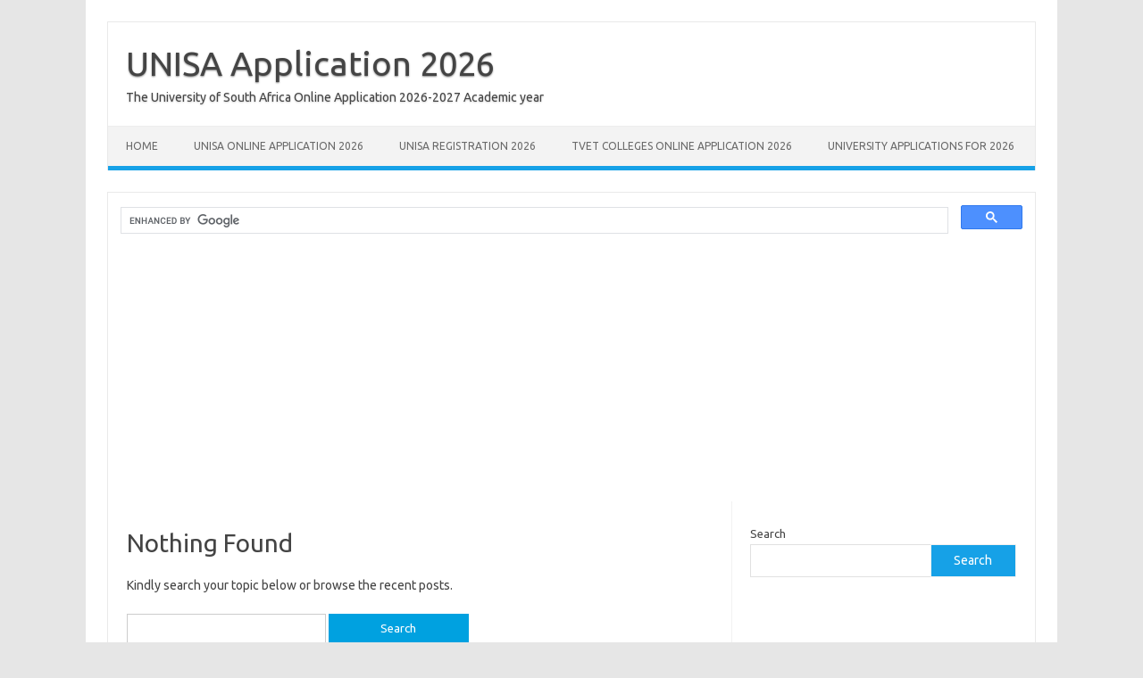

--- FILE ---
content_type: text/html; charset=utf-8
request_url: https://www.google.com/recaptcha/api2/aframe
body_size: 116
content:
<!DOCTYPE HTML><html><head><meta http-equiv="content-type" content="text/html; charset=UTF-8"></head><body><script nonce="qjMWXnw9wWC8Ot7IQW3yWQ">/** Anti-fraud and anti-abuse applications only. See google.com/recaptcha */ try{var clients={'sodar':'https://pagead2.googlesyndication.com/pagead/sodar?'};window.addEventListener("message",function(a){try{if(a.source===window.parent){var b=JSON.parse(a.data);var c=clients[b['id']];if(c){var d=document.createElement('img');d.src=c+b['params']+'&rc='+(localStorage.getItem("rc::a")?sessionStorage.getItem("rc::b"):"");window.document.body.appendChild(d);sessionStorage.setItem("rc::e",parseInt(sessionStorage.getItem("rc::e")||0)+1);localStorage.setItem("rc::h",'1769858606112');}}}catch(b){}});window.parent.postMessage("_grecaptcha_ready", "*");}catch(b){}</script></body></html>